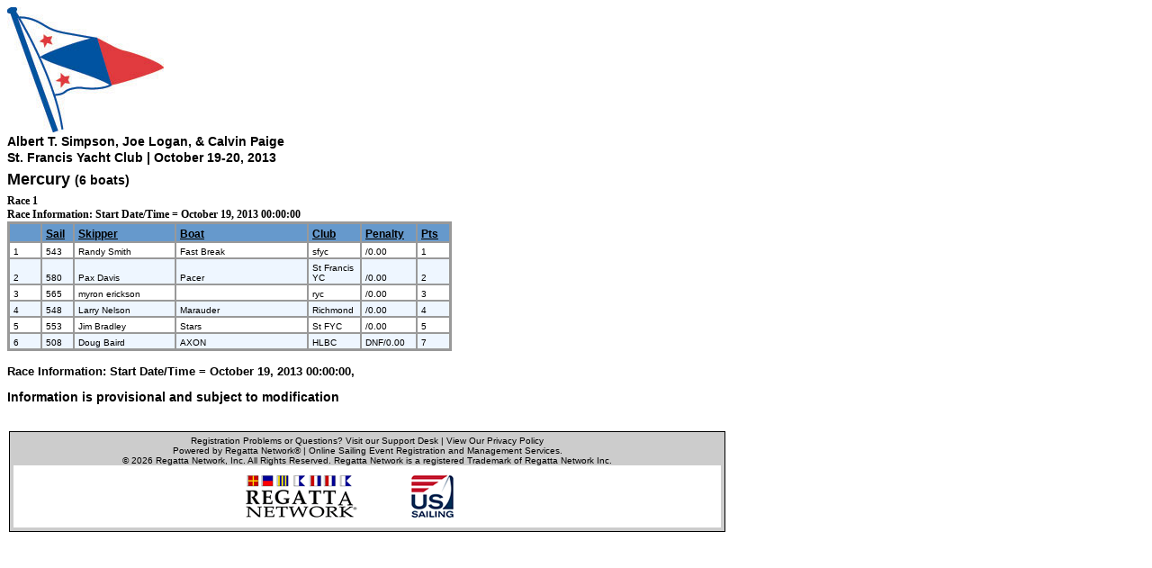

--- FILE ---
content_type: text/html; charset=UTF-8
request_url: https://www.regattanetwork.com/clubmgmt/applet_race_scores.php?regatta_id=7457&race_num=1&fleet=Mercury
body_size: 6156
content:

<!DOCTYPE HTML PUBLIC "-//W3C//DTD HTML 4.01 Transitional//EN"  "http://www.w3.org/TR/1999/REC-html401-19991224/loose.dtd">
<html>
<link href="mgmt_style.css" rel="stylesheet" type="text/css" />
<style type="text/css">
  table { font-family:Verdana; font-size: 2; font-weight: normal; }
.score_header {
  font-family: Verdana, Arial, Helvetica, sans-serif;
  font-size: 12px;
  font-weight: bold;
  color: #000000;
  text-decoration: underline;
  background-color: #6699CC;
  text-align: left;
  vertical-align: bottom;
  padding-top: 4px;
  padding-right: 4px;
  padding-bottom: 1px;
  padding-left: 4px;
  border: 1px solid #999999;
}

.score_line1 {
  font-family: Verdana, Arial, Helvetica, sans-serif;
  font-size: 10px;
  font-weight: normal;
  color: #000000;
  background-color: #FFFFFF;
  text-align: left;
  vertical-align: bottom;
  padding-top: 4px;
  padding-right: 4px;
  padding-bottom: 1px;
  padding-left: 4px;
  border: 1px solid #999999;
}
.score_line0 {
  font-family: Verdana, Arial, Helvetica, sans-serif;
  font-size: 10px;
  font-weight: normal;
  color: #000000;
  background-color: #EEF6FF;
  text-align: left;
  vertical-align: bottom;
  padding-top: 4px;
  padding-right: 4px;
  padding-bottom: 1px;
  padding-left: 4px;
  border: 1px solid #999999;
}
</style>

<head>
  <meta http-equiv="Content-Type" content="text/html; charset=iso-8859-1">
  <meta http-equiv="Content-Style-Type" content="text/css">
<title>

 Regatta - Race 1 Results, Regatta Network</title></head>
<body>
<font face="Verdana">
<img src="./regatta_uploads/2882/stfycburgee.jpg"><br>
<h4><b>Albert T. Simpson, Joe Logan, & Calvin Paige<br>
  St. Francis Yacht Club |         October 19-20, 2013</h4>

 <h3><a name="j22" href="">Mercury</a> <small><small>(6 boats) </small></small></h3>

  Race 1  </h2>
<BR><B>Race Information: Start Date/Time = October 19, 2013  00:00:00
<table  border="0" cellspacing="0" cellpadding="2">
  <tr>
    <td bgcolor="#999999">
        <table border=0 cellspacing=0 cellpadding=1>
            <thead>
      <tr>
<td width="25" class="score_header pos"></td><td width="25" class="score_header">Sail</td> <td width="100" class="score_header">Skipper</td><td width="132" class="score_header">Boat</td><td width="30" class="score_header">Club</td>    
      
    
<td width="50" class="score_header">Penalty</td> <td width="25" class="score_header">Pts</td>      </tr>
    </thead> 
      <tbody class="results" data-fleet="Mercury">
            <tr>
<td class="score_line1 pos">1</td><td class="score_line1 sail-num">543</td><td class="score_line1">Randy Smith</td> 

<td class="score_line1">Fast Break</td><td class="score_line1">sfyc </td>













<td class="score_line1">
/0.00

</td><td class="score_line1">1</td>

      </tr>
            <tr>
<td class="score_line0 pos">2</td><td class="score_line0 sail-num">580</td><td class="score_line0">Pax Davis</td> 

<td class="score_line0">Pacer</td><td class="score_line0">St Francis YC </td>













<td class="score_line0">
/0.00

</td><td class="score_line0">2</td>

      </tr>
            <tr>
<td class="score_line1 pos">3</td><td class="score_line1 sail-num">565</td><td class="score_line1">myron erickson</td> 

<td class="score_line1"></td><td class="score_line1">ryc </td>













<td class="score_line1">
/0.00

</td><td class="score_line1">3</td>

      </tr>
            <tr>
<td class="score_line0 pos">4</td><td class="score_line0 sail-num">548</td><td class="score_line0">Larry Nelson</td> 

<td class="score_line0">Marauder</td><td class="score_line0">Richmond </td>













<td class="score_line0">
/0.00

</td><td class="score_line0">4</td>

      </tr>
            <tr>
<td class="score_line1 pos">5</td><td class="score_line1 sail-num">553</td><td class="score_line1">Jim Bradley</td> 

<td class="score_line1">Stars</td><td class="score_line1">St FYC </td>













<td class="score_line1">
/0.00

</td><td class="score_line1">5</td>

      </tr>
            <tr>
<td class="score_line0 pos">6</td><td class="score_line0 sail-num">508</td><td class="score_line0">Doug Baird</td> 

<td class="score_line0">AXON</td><td class="score_line0">HLBC </td>













<td class="score_line0">
DNF/0.00

</td><td class="score_line0">7</td>

      </tr>
          </table></td>
  </tr>
</tbody>
</table>
<font size=2 face="verdana, arial">

<BR><B>Race Information: Start Date/Time = October 19, 2013  00:00:00,
  <p>
</font>
<h4>Information is provisional and subject to modification<br></h4>
  </p>
<br>






<table width="800">
                      <tr>
                        <td colspan="5" class="disclaimer_box">                <link href="mgmt_style_rsp.css" rel="stylesheet" type="text/css" />
<div align="center">Registration Problems or Questions? <a href="http://support.regattanetwork.com/">Visit our Support Desk</a> | <a href="https://www.regattanetwork.com/html/privacy.html" target=_new">View Our Privacy Policy</a><br />

  <a href="http://www.regattanetwork.com/" target="_blank">Powered by Regatta Network&#174</a> |
  Online Sailing Event Registration and Management Services.<br />
&copy; 2026  <a href="http://www.regattanetwork.com/" target="_blank">Regatta Network</a>, Inc. All Rights Reserved. Regatta Network is a registered Trademark of Regatta Network Inc.<BR>

</div>
<div align="center">
  <table width="100%" border="0" cellspacing="0" cellpadding="0">
                    <tr>
      <td bgcolor="#FFFFFF"><div align="center"><img src="https://www.regattanetwork.com/assets/rn_only_footer.gif" alt="Powered by Regatta Network"  /><img src="https://www.regattanetwork.com/clubmgmt/images/USSA-logo-right48.gif" alt="Powered by Regatta Network"  /></div></td>
    </tr>
                  </table>
<script type="text/javascript" src="https://cdn.ywxi.net/js/1.js" async></script>
</div></td>
                      </tr>
</table>
<P>

</body></html>
